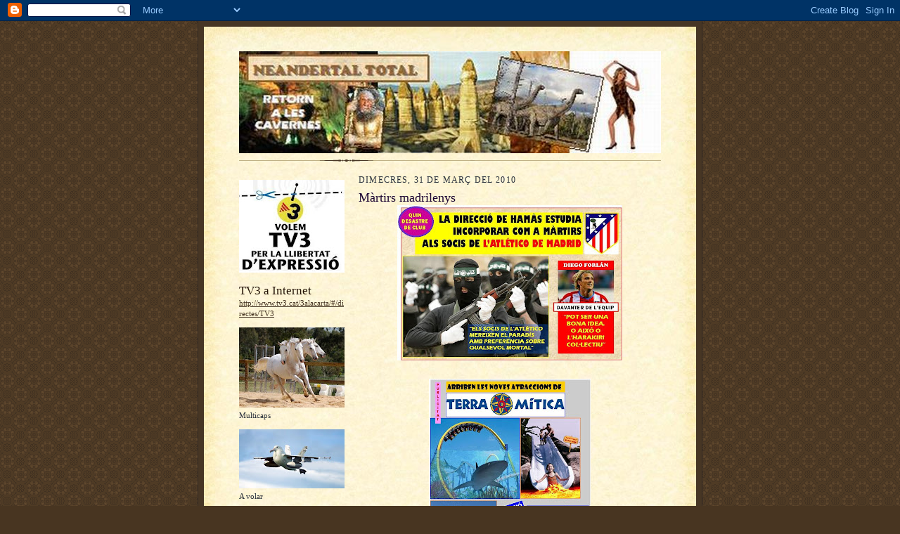

--- FILE ---
content_type: text/html; charset=UTF-8
request_url: https://elneander.blogspot.com/2010/03/martirs-madrilenys.html
body_size: 16069
content:
<!DOCTYPE html>
<html dir='ltr'>
<head>
<link href='https://www.blogger.com/static/v1/widgets/2944754296-widget_css_bundle.css' rel='stylesheet' type='text/css'/>
<meta content='text/html; charset=UTF-8' http-equiv='Content-Type'/>
<meta content='blogger' name='generator'/>
<link href='https://elneander.blogspot.com/favicon.ico' rel='icon' type='image/x-icon'/>
<link href='http://elneander.blogspot.com/2010/03/martirs-madrilenys.html' rel='canonical'/>
<link rel="alternate" type="application/atom+xml" title="Neandertal Total - Atom" href="https://elneander.blogspot.com/feeds/posts/default" />
<link rel="alternate" type="application/rss+xml" title="Neandertal Total - RSS" href="https://elneander.blogspot.com/feeds/posts/default?alt=rss" />
<link rel="service.post" type="application/atom+xml" title="Neandertal Total - Atom" href="https://www.blogger.com/feeds/9202046967139887883/posts/default" />

<link rel="alternate" type="application/atom+xml" title="Neandertal Total - Atom" href="https://elneander.blogspot.com/feeds/2720010503542009976/comments/default" />
<!--Can't find substitution for tag [blog.ieCssRetrofitLinks]-->
<link href='https://blogger.googleusercontent.com/img/b/R29vZ2xl/AVvXsEhzdtg8DqVediv1k2ok7vierC1hXTKjMlPCQZzD3K2nPJft9qeFWG-doZhODtGR_s1DKeHE9n3Ku5H5EpVAhCR7FLkxNBJyhcgmlEccU5ryZ6dL9wtBX9q5IHQKs6O7GuDFamwNdbuhUBFn/s320/Atletico+9.jpg' rel='image_src'/>
<meta content='http://elneander.blogspot.com/2010/03/martirs-madrilenys.html' property='og:url'/>
<meta content='Màrtirs madrilenys' property='og:title'/>
<meta content=' ' property='og:description'/>
<meta content='https://blogger.googleusercontent.com/img/b/R29vZ2xl/AVvXsEhzdtg8DqVediv1k2ok7vierC1hXTKjMlPCQZzD3K2nPJft9qeFWG-doZhODtGR_s1DKeHE9n3Ku5H5EpVAhCR7FLkxNBJyhcgmlEccU5ryZ6dL9wtBX9q5IHQKs6O7GuDFamwNdbuhUBFn/w1200-h630-p-k-no-nu/Atletico+9.jpg' property='og:image'/>
<title>Neandertal Total: Màrtirs madrilenys</title>
<style id='page-skin-1' type='text/css'><!--
/*
-----------------------------------------------------
Blogger Template Style Sheet
Name:     Scribe
Date:     27 Feb 2004
Updated by: Blogger Team
------------------------------------------------------ */
/* Defaults
----------------------------------------------- */
body {
margin:0;
padding:0;
font-size: small;
text-align:center;
color:#29303b;
line-height:1.3em;
background:#483521 url("https://resources.blogblog.com/blogblog/data/scribe/bg.gif") repeat;
}
blockquote {
font-style:italic;
padding:0 32px;
line-height:1.6;
margin-top:0;
margin-right:0;
margin-bottom:.6em;
margin-left:0;
}
p {
margin:0;
padding:0;
}
abbr, acronym {
cursor:help;
font-style:normal;
}
code {
font-size: 90%;
white-space:normal;
color:#666;
}
hr {display:none;}
img {border:0;}
/* Link styles */
a:link {
color:#473624;
text-decoration:underline;
}
a:visited {
color: #956839;
text-decoration:underline;
}
a:hover {
color: #956839;
text-decoration:underline;
}
a:active {
color: #956839;
}
/* Layout
----------------------------------------------- */
#outer-wrapper {
background-color:#473624;
border-left:1px solid #332A24;
border-right:1px solid #332A24;
width:700px;
margin:0px auto;
padding:8px;
text-align:center;
font: normal normal 100% Georgia, Times New Roman,Sans-Serif;;
}
#main-top {
width:700px;
height:49px;
background:#FFF3DB url("https://resources.blogblog.com/blogblog/data/scribe/bg_paper_top.jpg") no-repeat top left;
margin:0px;
padding:0px;
display:block;
}
#main-bot {
width:700px;
height:81px;
background:#FFF3DB url("https://resources.blogblog.com/blogblog/data/scribe/bg_paper_bot.jpg") no-repeat top left;
margin:0;
padding:0;
display:block;
}
#wrap2 {
width:700px;
background:#FFF3DB url("https://resources.blogblog.com/blogblog/data/scribe/bg_paper_mid.jpg") repeat-y;
margin-top: -14px;
margin-right: 0px;
margin-bottom: 0px;
margin-left: 0px;
text-align:left;
display:block;
}
#wrap3 {
padding:0 50px;
}
.Header {
}
h1 {
margin:0;
padding-top:0;
padding-right:0;
padding-bottom:6px;
padding-left:0;
font: normal normal 225% Georgia, Times New Roman,sans-serif;
color: #612e00;
}
h1 a:link {
text-decoration:none;
color: #612e00;
}
h1 a:visited {
text-decoration:none;
}
h1 a:hover {
border:0;
text-decoration:none;
}
.Header .description {
margin:0;
padding:0;
line-height:1.5em;
color: #29303B;
font: italic normal 100% Georgia, Times New Roman, sans-serif;
}
#sidebar-wrapper {
clear:left;
}
#main {
width:430px;
float:right;
padding:8px 0;
margin:0;
word-wrap: break-word; /* fix for long text breaking sidebar float in IE */
overflow: hidden;     /* fix for long non-text content breaking IE sidebar float */
}
#sidebar {
width:150px;
float:left;
padding:8px 0;
margin:0;
word-wrap: break-word; /* fix for long text breaking sidebar float in IE */
overflow: hidden;     /* fix for long non-text content breaking IE sidebar float */
}
#footer {
clear:both;
background:url("https://resources.blogblog.com/blogblog/data/scribe/divider.gif") no-repeat top left;
padding-top:10px;
_padding-top:6px; /* IE Windows target */
}
#footer p {
line-height:1.5em;
font-size:75%;
}
/* Typography :: Main entry
----------------------------------------------- */
h2.date-header {
font-weight:normal;
text-transform:uppercase;
letter-spacing:.1em;
font-size:90%;
margin:0;
padding:0;
}
.post {
margin-top:8px;
margin-right:0;
margin-bottom:24px;
margin-left:0;
}
.post h3 {
font-weight:normal;
font-size:140%;
color:#1b0431;
margin:0;
padding:0;
}
.post h3 a {
color: #1b0431;
}
.post-body p {
line-height:1.5em;
margin-top:0;
margin-right:0;
margin-bottom:.6em;
margin-left:0;
}
.post-footer {
font-family: Verdana, sans-serif;
font-size:74%;
border-top:1px solid #BFB186;
padding-top:6px;
}
.post-footer a {
margin-right: 6px;
}
.post ul {
margin:0;
padding:0;
}
.post li {
line-height:1.5em;
list-style:none;
background:url("https://resources.blogblog.com/blogblog/data/scribe/list_icon.gif") no-repeat left .3em;
vertical-align:top;
padding-top: 0;
padding-right: 0;
padding-bottom: .6em;
padding-left: 17px;
margin:0;
}
.feed-links {
clear: both;
line-height: 2.5em;
}
#blog-pager-newer-link {
float: left;
}
#blog-pager-older-link {
float: right;
}
#blog-pager {
text-align: center;
}
/* Typography :: Sidebar
----------------------------------------------- */
.sidebar h2 {
margin:0;
padding:0;
color:#211104;
font: normal normal 150% Georgia, Times New Roman,sans-serif;
}
.sidebar h2 img {
margin-bottom:-4px;
}
.sidebar .widget {
font-size:86%;
margin-top:6px;
margin-right:0;
margin-bottom:12px;
margin-left:0;
padding:0;
line-height: 1.4em;
}
.sidebar ul li {
list-style: none;
margin:0;
}
.sidebar ul {
margin-left: 0;
padding-left: 0;
}
/* Comments
----------------------------------------------- */
#comments {}
#comments h4 {
font-weight:normal;
font-size:120%;
color:#29303B;
margin:0;
padding:0;
}
#comments-block {
line-height:1.5em;
}
.comment-author {
background:url("https://resources.blogblog.com/blogblog/data/scribe/list_icon.gif") no-repeat 2px .35em;
margin:.5em 0 0;
padding-top:0;
padding-right:0;
padding-bottom:0;
padding-left:20px;
font-weight:bold;
}
.comment-body {
margin:0;
padding-top:0;
padding-right:0;
padding-bottom:0;
padding-left:20px;
}
.comment-body p {
font-size:100%;
margin-top:0;
margin-right:0;
margin-bottom:.2em;
margin-left:0;
}
.comment-footer {
color:#29303B;
font-size:74%;
margin:0 0 10px;
padding-top:0;
padding-right:0;
padding-bottom:.75em;
padding-left:20px;
}
.comment-footer a:link {
color:#473624;
text-decoration:underline;
}
.comment-footer a:visited {
color:#716E6C;
text-decoration:underline;
}
.comment-footer a:hover {
color:#956839;
text-decoration:underline;
}
.comment-footer a:active {
color:#956839;
text-decoration:none;
}
.deleted-comment {
font-style:italic;
color:gray;
}
/* Profile
----------------------------------------------- */
#main .profile-data {
display:inline;
}
.profile-datablock, .profile-textblock {
margin-top:0;
margin-right:0;
margin-bottom:4px;
margin-left:0;
}
.profile-data {
margin:0;
padding-top:0;
padding-right:8px;
padding-bottom:0;
padding-left:0;
text-transform:uppercase;
letter-spacing:.1em;
font-size:90%;
color:#211104;
}
.profile-img {
float: left;
margin-top: 0;
margin-right: 5px;
margin-bottom: 5px;
margin-left: 0;
border:1px solid #A2907D;
padding:2px;
}
#header .widget, #main .widget {
margin-bottom:12px;
padding-bottom:12px;
}
#header {
background:url("https://resources.blogblog.com/blogblog/data/scribe/divider.gif") no-repeat bottom left;
}
/** Page structure tweaks for layout editor wireframe */
body#layout #outer-wrapper {
margin-top: 0;
padding-top: 0;
}
body#layout #wrap2,
body#layout #wrap3 {
margin-top: 0;
}
body#layout #main-top {
display:none;
}

--></style>
<link href='https://www.blogger.com/dyn-css/authorization.css?targetBlogID=9202046967139887883&amp;zx=b3c48161-9362-4855-802d-91809447a61c' media='none' onload='if(media!=&#39;all&#39;)media=&#39;all&#39;' rel='stylesheet'/><noscript><link href='https://www.blogger.com/dyn-css/authorization.css?targetBlogID=9202046967139887883&amp;zx=b3c48161-9362-4855-802d-91809447a61c' rel='stylesheet'/></noscript>
<meta name='google-adsense-platform-account' content='ca-host-pub-1556223355139109'/>
<meta name='google-adsense-platform-domain' content='blogspot.com'/>

</head>
<body>
<div class='navbar section' id='navbar'><div class='widget Navbar' data-version='1' id='Navbar1'><script type="text/javascript">
    function setAttributeOnload(object, attribute, val) {
      if(window.addEventListener) {
        window.addEventListener('load',
          function(){ object[attribute] = val; }, false);
      } else {
        window.attachEvent('onload', function(){ object[attribute] = val; });
      }
    }
  </script>
<div id="navbar-iframe-container"></div>
<script type="text/javascript" src="https://apis.google.com/js/platform.js"></script>
<script type="text/javascript">
      gapi.load("gapi.iframes:gapi.iframes.style.bubble", function() {
        if (gapi.iframes && gapi.iframes.getContext) {
          gapi.iframes.getContext().openChild({
              url: 'https://www.blogger.com/navbar/9202046967139887883?po\x3d2720010503542009976\x26origin\x3dhttps://elneander.blogspot.com',
              where: document.getElementById("navbar-iframe-container"),
              id: "navbar-iframe"
          });
        }
      });
    </script><script type="text/javascript">
(function() {
var script = document.createElement('script');
script.type = 'text/javascript';
script.src = '//pagead2.googlesyndication.com/pagead/js/google_top_exp.js';
var head = document.getElementsByTagName('head')[0];
if (head) {
head.appendChild(script);
}})();
</script>
</div></div>
<div id='outer-wrapper'>
<div id='main-top'></div>
<!-- placeholder for image -->
<div id='wrap2'><div id='wrap3'>
<div class='header section' id='header'><div class='widget Header' data-version='1' id='Header1'>
<div id='header-inner'>
<a href='https://elneander.blogspot.com/' style='display: block'>
<img alt="Neandertal Total" height="145px; " id="Header1_headerimg" src="//2.bp.blogspot.com/_-HiQwH6-b3Q/StnV84uTMVI/AAAAAAAAABo/dHwkhOdmyS8/S1600-R/Cap%C3%A7al+neandertal3.jpg" style="display: block" width="600px; ">
</a>
</div>
</div></div>
<div id='crosscol-wrapper' style='text-align:center'>
<div class='crosscol no-items section' id='crosscol'></div>
</div>
<div id='sidebar-wrapper'>
<div class='sidebar section' id='sidebar'><div class='widget Image' data-version='1' id='Image6'>
<div class='widget-content'>
<img alt='' height='132' id='Image6_img' src='https://blogger.googleusercontent.com/img/b/R29vZ2xl/AVvXsEi50AtnK4-v7xQvILvhuhklKeooI4vlZMd670cOJ35o_tgUUFHFe_3JD60BjFxAv_RnWKajN6ToBZAFEhGRgRYn9ELRznURFFJFrgAOM4uCplwiKD6dzFzZtWjjg4NK2WA33AKNDkdmHiZ1/s150/Volem+tv3.jpg' width='150'/>
<br/>
</div>
<div class='clear'></div>
</div><div class='widget Text' data-version='1' id='Text1'>
<h2 class='title'>TV3 a Internet</h2>
<div class='widget-content'>
<a href="http://www.tv3.cat/3alacarta/#/directes/TV3">http://www.tv3.cat/3alacarta/#/directes/TV3</a>
</div>
<div class='clear'></div>
</div><div class='widget Image' data-version='1' id='Image5'>
<div class='widget-content'>
<img alt='' height='114' id='Image5_img' src='https://blogger.googleusercontent.com/img/b/R29vZ2xl/AVvXsEht7MxEj7t2RM0XM44GN2RqzdJf-9Sep4zBCdUUpkQSaSpRA99x_R6RF_jndLa-Rtg1AKQCa_fBbiXV3dXUkYR1E04GUr3dTxXxQ8DQuZyWPslB2xGNZm9RMFNqbIghnY1AG5Q2FlFGUD86/s150/2+caps+4332.jpg' width='150'/>
<br/>
<span class='caption'>Multicaps</span>
</div>
<div class='clear'></div>
</div><div class='widget Image' data-version='1' id='Image4'>
<div class='widget-content'>
<img alt='' height='84' id='Image4_img' src='https://blogger.googleusercontent.com/img/b/R29vZ2xl/AVvXsEiNib2ivEFC6tFelsDS-pMS6SSsPouZhZphsybdjvdiaeLkHxuSgH3BaYDQHEv8XBxbaNOVyCPOX58we23C4sbQIedrrHnyYLT1V0S806OMRmPOQI8BthKZzGj-PdN65c5yXByInBykapq9/s150/Ocell+9403.jpg' width='150'/>
<br/>
<span class='caption'>A volar</span>
</div>
<div class='clear'></div>
</div><div class='widget Image' data-version='1' id='Image3'>
<div class='widget-content'>
<img alt='' height='113' id='Image3_img' src='https://blogger.googleusercontent.com/img/b/R29vZ2xl/AVvXsEhyyklAwnTmWvIGpFPyjYKU5eP6TDeqsxmbCp0FI1O5LLhLlbwJnnPMp2rtY2Tvx1Tnn624UsE_Rr3vkKdVdg7ewDt-ZjEPLfoZyMfJ_o5A4S7F3_s3Nqo1aDxdb1oH9_nCA2W1d8ieL1h6/s150/Pistola+11.jpg' width='150'/>
<br/>
<span class='caption'>Càmera-pistola</span>
</div>
<div class='clear'></div>
</div><div class='widget Image' data-version='1' id='Image2'>
<div class='widget-content'>
<img alt='' height='150' id='Image2_img' src='https://blogger.googleusercontent.com/img/b/R29vZ2xl/AVvXsEhigGZc7eDXl6MrgTfTh2NbP7ontbiJgN7yd3LoPqZRWroMb0241FMnCifbvr7jIY_g_CxcZlLrXT0onwRHHDxCQhXaT6p7K3TkAVimKtSPcpuLjcolNfo5T4H5xgOdj5hyphenhyphenWEgN6dB3EmcL/s150/Regar+6.jpg' width='136'/>
<br/>
<span class='caption'>Regant</span>
</div>
<div class='clear'></div>
</div><div class='widget Image' data-version='1' id='Image1'>
<div class='widget-content'>
<img alt='' height='150' id='Image1_img' src='https://blogger.googleusercontent.com/img/b/R29vZ2xl/AVvXsEicEADL1NPeo4mZ74J3pS-OV4e6m3NLallfKXZngDatL58RNWW7JRAD_mBn-lklbU_f9Hf9SXRhf1-kD5Yl3ahd4HrLdMNXodOrHL0c9Czen4Ts8ZC-gdG1Uy_1XxtGjrOZj81ujs250HQr/s150/elvis-bush-2.jpg' width='101'/>
<br/>
<span class='caption'>Elvis Bush</span>
</div>
<div class='clear'></div>
</div><div class='widget BlogList' data-version='1' id='BlogList1'>
<h2 class='title'>Els millors Neandertals</h2>
<div class='widget-content'>
<div class='blog-list-container' id='BlogList1_container'>
<ul id='BlogList1_blogs'>
<li style='display: block;'>
<div class='blog-icon'>
<img data-lateloadsrc='https://lh3.googleusercontent.com/blogger_img_proxy/AEn0k_srbE2m6Vfdd_FQ0LdaxqguKcR295qhybrOrwDaU3f6xE3NTmnJXk497Y9m26LtHU4RLFEqpx-vfSGywTXi60nmlYwRW-9V1wsZCQ15=s16-w16-h16' height='16' width='16'/>
</div>
<div class='blog-content'>
<div class='blog-title'>
<a href='http://pepocuria.blogspot.com/' target='_blank'>
Campi qui pugui</a>
</div>
<div class='item-content'>
</div>
</div>
<div style='clear: both;'></div>
</li>
<li style='display: block;'>
<div class='blog-icon'>
<img data-lateloadsrc='https://lh3.googleusercontent.com/blogger_img_proxy/AEn0k_tDhM3pM-dyeflbtpz5o5Vk_AVOLhZll4B5wC4u6BbPg09rhi_cXJbv5ugn6YTrigTieTWSJXp53qFtnyaHwtpMN2FuC6aWmj-gm_GWgto=s16-w16-h16' height='16' width='16'/>
</div>
<div class='blog-content'>
<div class='blog-title'>
<a href='https://kollonades.blogspot.com/' target='_blank'>
COLLONADES</a>
</div>
<div class='item-content'>
</div>
</div>
<div style='clear: both;'></div>
</li>
<li style='display: block;'>
<div class='blog-icon'>
<img data-lateloadsrc='https://lh3.googleusercontent.com/blogger_img_proxy/AEn0k_tvav-sFxH2Kor6Gy5DMCfwnpzhI_ixKa7mIC5ViwyH6wZT57RcrjW9YkLrDYtz5g6OGKWtPhhM40quepiDrtuKQqXTNmFC0N2MoJ96fFve3g=s16-w16-h16' height='16' width='16'/>
</div>
<div class='blog-content'>
<div class='blog-title'>
<a href='http://deixebledonan.blogspot.com/' target='_blank'>
Deixeble d'Onan</a>
</div>
<div class='item-content'>
</div>
</div>
<div style='clear: both;'></div>
</li>
<li style='display: block;'>
<div class='blog-icon'>
<img data-lateloadsrc='https://lh3.googleusercontent.com/blogger_img_proxy/AEn0k_uREA2Gou1O2WlSBoeyfFVZ4jYKhvhWJFL3LViVb0FlB4aY57xxP32MaxhSo9Sl_H-ix7ezekDhxJxaKj4eiasldQlb0zRSMyZ9Nw=s16-w16-h16' height='16' width='16'/>
</div>
<div class='blog-content'>
<div class='blog-title'>
<a href='http://descans.blogspot.com/' target='_blank'>
Descans: el blog d'un home que descansa</a>
</div>
<div class='item-content'>
</div>
</div>
<div style='clear: both;'></div>
</li>
<li style='display: block;'>
<div class='blog-icon'>
<img data-lateloadsrc='https://lh3.googleusercontent.com/blogger_img_proxy/AEn0k_tkgGHsHyA4j71awMHgVBj3aXh4t0GlYq7hVAPNlH3AvMHBO3ansHGZDQkykD69w-JOc8S-kXhnid2IqeNz9ss2mcB09KVlNKWM7smeuTf8sA4=s16-w16-h16' height='16' width='16'/>
</div>
<div class='blog-content'>
<div class='blog-title'>
<a href='http://elsenyorgerent.blogspot.com/' target='_blank'>
El senyor gerent</a>
</div>
<div class='item-content'>
</div>
</div>
<div style='clear: both;'></div>
</li>
<li style='display: block;'>
<div class='blog-icon'>
<img data-lateloadsrc='https://lh3.googleusercontent.com/blogger_img_proxy/AEn0k_suz57fa0UUOQIqR-ajiUs1P7fuCPoTEg3NH6pVlGDQZGSJdmHzjXEGz-Hp-yMiMd0iOwutM66gO1clpah9wddiJhZXC0qb6_gtBa3_7F7hvSQ=s16-w16-h16' height='16' width='16'/>
</div>
<div class='blog-content'>
<div class='blog-title'>
<a href='http://encaraestemaixi.blogspot.com/' target='_blank'>
Encara estem així?</a>
</div>
<div class='item-content'>
</div>
</div>
<div style='clear: both;'></div>
</li>
<li style='display: block;'>
<div class='blog-icon'>
<img data-lateloadsrc='https://lh3.googleusercontent.com/blogger_img_proxy/AEn0k_sCU7k6J4h7aINjmGB-gbWRMOjcBRnrXpQpqNvFpI2FrbsuUgYaRyXlVRZQWqIWBxS_aG4oQyo1Gm0h59mbhfU4SixOcUC1hqqoCH8Hyks=s16-w16-h16' height='16' width='16'/>
</div>
<div class='blog-content'>
<div class='blog-title'>
<a href='http://fentlallesca.blogspot.com/' target='_blank'>
Fent la llesca</a>
</div>
<div class='item-content'>
</div>
</div>
<div style='clear: both;'></div>
</li>
<li style='display: block;'>
<div class='blog-icon'>
<img data-lateloadsrc='https://lh3.googleusercontent.com/blogger_img_proxy/AEn0k_uJVn4X9M_LFrYnFQ2G9Erg78DV3QQCcZZAoNIiXNubVeTs-0JmP0Hw2AmMNfMeWbp9x9sKDthkiAjP8KcpU1ymH56GgR27-UI-iz43FFUH=s16-w16-h16' height='16' width='16'/>
</div>
<div class='blog-content'>
<div class='blog-title'>
<a href='https://humorcillet.blogspot.com/' target='_blank'>
Humorcillet.</a>
</div>
<div class='item-content'>
</div>
</div>
<div style='clear: both;'></div>
</li>
<li style='display: block;'>
<div class='blog-icon'>
<img data-lateloadsrc='https://lh3.googleusercontent.com/blogger_img_proxy/AEn0k_tN19pUitueMnDe37D4--twpX53Tp2z5itqgQLR0RjDiupja-Uzg3ZMxlKYA0Xp6d090FD63gf02e5pbTTyugqR7copQj0QI23XPNyTvw=s16-w16-h16' height='16' width='16'/>
</div>
<div class='blog-content'>
<div class='blog-title'>
<a href='http://srtatiquis.blogspot.com/' target='_blank'>
JA HO HEU ACONSEGUIT</a>
</div>
<div class='item-content'>
</div>
</div>
<div style='clear: both;'></div>
</li>
<li style='display: block;'>
<div class='blog-icon'>
<img data-lateloadsrc='https://lh3.googleusercontent.com/blogger_img_proxy/AEn0k_tSsNrMsmqcMK9gtu2cjyJAXaU2dqmDZuTafa-I4md4iIk32_Rot6oUiTqZ9N5KUTLDX_RrlkhH53myiNt65aW3AvGEljHBTh1n8bSCTTGjIs7anQ=s16-w16-h16' height='16' width='16'/>
</div>
<div class='blog-content'>
<div class='blog-title'>
<a href='http://lapenyaestafatal.blogspot.com/' target='_blank'>
LA PENYA ESTÀ FATAL</a>
</div>
<div class='item-content'>
</div>
</div>
<div style='clear: both;'></div>
</li>
</ul>
<div class='clear'></div>
</div>
</div>
</div><div class='widget Followers' data-version='1' id='Followers1'>
<h2 class='title'>També són troglodites</h2>
<div class='widget-content'>
<div id='Followers1-wrapper'>
<div style='margin-right:2px;'>
<div><script type="text/javascript" src="https://apis.google.com/js/platform.js"></script>
<div id="followers-iframe-container"></div>
<script type="text/javascript">
    window.followersIframe = null;
    function followersIframeOpen(url) {
      gapi.load("gapi.iframes", function() {
        if (gapi.iframes && gapi.iframes.getContext) {
          window.followersIframe = gapi.iframes.getContext().openChild({
            url: url,
            where: document.getElementById("followers-iframe-container"),
            messageHandlersFilter: gapi.iframes.CROSS_ORIGIN_IFRAMES_FILTER,
            messageHandlers: {
              '_ready': function(obj) {
                window.followersIframe.getIframeEl().height = obj.height;
              },
              'reset': function() {
                window.followersIframe.close();
                followersIframeOpen("https://www.blogger.com/followers/frame/9202046967139887883?colors\x3dCgt0cmFuc3BhcmVudBILdHJhbnNwYXJlbnQaByMyOTMwM2IiByMwMDAwMDAqByNGRkZGRkYyByMwMDAwMDA6ByMyOTMwM2JCByMwMDAwMDBKByMwMDAwMDBSByNGRkZGRkZaC3RyYW5zcGFyZW50\x26pageSize\x3d21\x26hl\x3dca\x26origin\x3dhttps://elneander.blogspot.com");
              },
              'open': function(url) {
                window.followersIframe.close();
                followersIframeOpen(url);
              }
            }
          });
        }
      });
    }
    followersIframeOpen("https://www.blogger.com/followers/frame/9202046967139887883?colors\x3dCgt0cmFuc3BhcmVudBILdHJhbnNwYXJlbnQaByMyOTMwM2IiByMwMDAwMDAqByNGRkZGRkYyByMwMDAwMDA6ByMyOTMwM2JCByMwMDAwMDBKByMwMDAwMDBSByNGRkZGRkZaC3RyYW5zcGFyZW50\x26pageSize\x3d21\x26hl\x3dca\x26origin\x3dhttps://elneander.blogspot.com");
  </script></div>
</div>
</div>
<div class='clear'></div>
</div>
</div><div class='widget BlogArchive' data-version='1' id='BlogArchive1'>
<h2>Històries cavernàries</h2>
<div class='widget-content'>
<div id='ArchiveList'>
<div id='BlogArchive1_ArchiveList'>
<ul class='hierarchy'>
<li class='archivedate collapsed'>
<a class='toggle' href='javascript:void(0)'>
<span class='zippy'>

        &#9658;&#160;
      
</span>
</a>
<a class='post-count-link' href='https://elneander.blogspot.com/2015/'>
2015
</a>
<span class='post-count' dir='ltr'>(1)</span>
<ul class='hierarchy'>
<li class='archivedate collapsed'>
<a class='toggle' href='javascript:void(0)'>
<span class='zippy'>

        &#9658;&#160;
      
</span>
</a>
<a class='post-count-link' href='https://elneander.blogspot.com/2015/02/'>
de febrer
</a>
<span class='post-count' dir='ltr'>(1)</span>
</li>
</ul>
</li>
</ul>
<ul class='hierarchy'>
<li class='archivedate collapsed'>
<a class='toggle' href='javascript:void(0)'>
<span class='zippy'>

        &#9658;&#160;
      
</span>
</a>
<a class='post-count-link' href='https://elneander.blogspot.com/2014/'>
2014
</a>
<span class='post-count' dir='ltr'>(3)</span>
<ul class='hierarchy'>
<li class='archivedate collapsed'>
<a class='toggle' href='javascript:void(0)'>
<span class='zippy'>

        &#9658;&#160;
      
</span>
</a>
<a class='post-count-link' href='https://elneander.blogspot.com/2014/09/'>
de setembre
</a>
<span class='post-count' dir='ltr'>(2)</span>
</li>
</ul>
<ul class='hierarchy'>
<li class='archivedate collapsed'>
<a class='toggle' href='javascript:void(0)'>
<span class='zippy'>

        &#9658;&#160;
      
</span>
</a>
<a class='post-count-link' href='https://elneander.blogspot.com/2014/02/'>
de febrer
</a>
<span class='post-count' dir='ltr'>(1)</span>
</li>
</ul>
</li>
</ul>
<ul class='hierarchy'>
<li class='archivedate collapsed'>
<a class='toggle' href='javascript:void(0)'>
<span class='zippy'>

        &#9658;&#160;
      
</span>
</a>
<a class='post-count-link' href='https://elneander.blogspot.com/2013/'>
2013
</a>
<span class='post-count' dir='ltr'>(2)</span>
<ul class='hierarchy'>
<li class='archivedate collapsed'>
<a class='toggle' href='javascript:void(0)'>
<span class='zippy'>

        &#9658;&#160;
      
</span>
</a>
<a class='post-count-link' href='https://elneander.blogspot.com/2013/12/'>
de desembre
</a>
<span class='post-count' dir='ltr'>(2)</span>
</li>
</ul>
</li>
</ul>
<ul class='hierarchy'>
<li class='archivedate collapsed'>
<a class='toggle' href='javascript:void(0)'>
<span class='zippy'>

        &#9658;&#160;
      
</span>
</a>
<a class='post-count-link' href='https://elneander.blogspot.com/2012/'>
2012
</a>
<span class='post-count' dir='ltr'>(7)</span>
<ul class='hierarchy'>
<li class='archivedate collapsed'>
<a class='toggle' href='javascript:void(0)'>
<span class='zippy'>

        &#9658;&#160;
      
</span>
</a>
<a class='post-count-link' href='https://elneander.blogspot.com/2012/01/'>
de gener
</a>
<span class='post-count' dir='ltr'>(7)</span>
</li>
</ul>
</li>
</ul>
<ul class='hierarchy'>
<li class='archivedate collapsed'>
<a class='toggle' href='javascript:void(0)'>
<span class='zippy'>

        &#9658;&#160;
      
</span>
</a>
<a class='post-count-link' href='https://elneander.blogspot.com/2011/'>
2011
</a>
<span class='post-count' dir='ltr'>(121)</span>
<ul class='hierarchy'>
<li class='archivedate collapsed'>
<a class='toggle' href='javascript:void(0)'>
<span class='zippy'>

        &#9658;&#160;
      
</span>
</a>
<a class='post-count-link' href='https://elneander.blogspot.com/2011/12/'>
de desembre
</a>
<span class='post-count' dir='ltr'>(10)</span>
</li>
</ul>
<ul class='hierarchy'>
<li class='archivedate collapsed'>
<a class='toggle' href='javascript:void(0)'>
<span class='zippy'>

        &#9658;&#160;
      
</span>
</a>
<a class='post-count-link' href='https://elneander.blogspot.com/2011/11/'>
de novembre
</a>
<span class='post-count' dir='ltr'>(10)</span>
</li>
</ul>
<ul class='hierarchy'>
<li class='archivedate collapsed'>
<a class='toggle' href='javascript:void(0)'>
<span class='zippy'>

        &#9658;&#160;
      
</span>
</a>
<a class='post-count-link' href='https://elneander.blogspot.com/2011/10/'>
d&#8217;octubre
</a>
<span class='post-count' dir='ltr'>(10)</span>
</li>
</ul>
<ul class='hierarchy'>
<li class='archivedate collapsed'>
<a class='toggle' href='javascript:void(0)'>
<span class='zippy'>

        &#9658;&#160;
      
</span>
</a>
<a class='post-count-link' href='https://elneander.blogspot.com/2011/09/'>
de setembre
</a>
<span class='post-count' dir='ltr'>(10)</span>
</li>
</ul>
<ul class='hierarchy'>
<li class='archivedate collapsed'>
<a class='toggle' href='javascript:void(0)'>
<span class='zippy'>

        &#9658;&#160;
      
</span>
</a>
<a class='post-count-link' href='https://elneander.blogspot.com/2011/08/'>
d&#8217;agost
</a>
<span class='post-count' dir='ltr'>(10)</span>
</li>
</ul>
<ul class='hierarchy'>
<li class='archivedate collapsed'>
<a class='toggle' href='javascript:void(0)'>
<span class='zippy'>

        &#9658;&#160;
      
</span>
</a>
<a class='post-count-link' href='https://elneander.blogspot.com/2011/07/'>
de juliol
</a>
<span class='post-count' dir='ltr'>(10)</span>
</li>
</ul>
<ul class='hierarchy'>
<li class='archivedate collapsed'>
<a class='toggle' href='javascript:void(0)'>
<span class='zippy'>

        &#9658;&#160;
      
</span>
</a>
<a class='post-count-link' href='https://elneander.blogspot.com/2011/06/'>
de juny
</a>
<span class='post-count' dir='ltr'>(10)</span>
</li>
</ul>
<ul class='hierarchy'>
<li class='archivedate collapsed'>
<a class='toggle' href='javascript:void(0)'>
<span class='zippy'>

        &#9658;&#160;
      
</span>
</a>
<a class='post-count-link' href='https://elneander.blogspot.com/2011/05/'>
de maig
</a>
<span class='post-count' dir='ltr'>(10)</span>
</li>
</ul>
<ul class='hierarchy'>
<li class='archivedate collapsed'>
<a class='toggle' href='javascript:void(0)'>
<span class='zippy'>

        &#9658;&#160;
      
</span>
</a>
<a class='post-count-link' href='https://elneander.blogspot.com/2011/04/'>
d&#8217;abril
</a>
<span class='post-count' dir='ltr'>(10)</span>
</li>
</ul>
<ul class='hierarchy'>
<li class='archivedate collapsed'>
<a class='toggle' href='javascript:void(0)'>
<span class='zippy'>

        &#9658;&#160;
      
</span>
</a>
<a class='post-count-link' href='https://elneander.blogspot.com/2011/03/'>
de març
</a>
<span class='post-count' dir='ltr'>(10)</span>
</li>
</ul>
<ul class='hierarchy'>
<li class='archivedate collapsed'>
<a class='toggle' href='javascript:void(0)'>
<span class='zippy'>

        &#9658;&#160;
      
</span>
</a>
<a class='post-count-link' href='https://elneander.blogspot.com/2011/02/'>
de febrer
</a>
<span class='post-count' dir='ltr'>(10)</span>
</li>
</ul>
<ul class='hierarchy'>
<li class='archivedate collapsed'>
<a class='toggle' href='javascript:void(0)'>
<span class='zippy'>

        &#9658;&#160;
      
</span>
</a>
<a class='post-count-link' href='https://elneander.blogspot.com/2011/01/'>
de gener
</a>
<span class='post-count' dir='ltr'>(11)</span>
</li>
</ul>
</li>
</ul>
<ul class='hierarchy'>
<li class='archivedate expanded'>
<a class='toggle' href='javascript:void(0)'>
<span class='zippy toggle-open'>

        &#9660;&#160;
      
</span>
</a>
<a class='post-count-link' href='https://elneander.blogspot.com/2010/'>
2010
</a>
<span class='post-count' dir='ltr'>(123)</span>
<ul class='hierarchy'>
<li class='archivedate collapsed'>
<a class='toggle' href='javascript:void(0)'>
<span class='zippy'>

        &#9658;&#160;
      
</span>
</a>
<a class='post-count-link' href='https://elneander.blogspot.com/2010/12/'>
de desembre
</a>
<span class='post-count' dir='ltr'>(10)</span>
</li>
</ul>
<ul class='hierarchy'>
<li class='archivedate collapsed'>
<a class='toggle' href='javascript:void(0)'>
<span class='zippy'>

        &#9658;&#160;
      
</span>
</a>
<a class='post-count-link' href='https://elneander.blogspot.com/2010/11/'>
de novembre
</a>
<span class='post-count' dir='ltr'>(10)</span>
</li>
</ul>
<ul class='hierarchy'>
<li class='archivedate collapsed'>
<a class='toggle' href='javascript:void(0)'>
<span class='zippy'>

        &#9658;&#160;
      
</span>
</a>
<a class='post-count-link' href='https://elneander.blogspot.com/2010/10/'>
d&#8217;octubre
</a>
<span class='post-count' dir='ltr'>(10)</span>
</li>
</ul>
<ul class='hierarchy'>
<li class='archivedate collapsed'>
<a class='toggle' href='javascript:void(0)'>
<span class='zippy'>

        &#9658;&#160;
      
</span>
</a>
<a class='post-count-link' href='https://elneander.blogspot.com/2010/09/'>
de setembre
</a>
<span class='post-count' dir='ltr'>(10)</span>
</li>
</ul>
<ul class='hierarchy'>
<li class='archivedate collapsed'>
<a class='toggle' href='javascript:void(0)'>
<span class='zippy'>

        &#9658;&#160;
      
</span>
</a>
<a class='post-count-link' href='https://elneander.blogspot.com/2010/08/'>
d&#8217;agost
</a>
<span class='post-count' dir='ltr'>(11)</span>
</li>
</ul>
<ul class='hierarchy'>
<li class='archivedate collapsed'>
<a class='toggle' href='javascript:void(0)'>
<span class='zippy'>

        &#9658;&#160;
      
</span>
</a>
<a class='post-count-link' href='https://elneander.blogspot.com/2010/07/'>
de juliol
</a>
<span class='post-count' dir='ltr'>(10)</span>
</li>
</ul>
<ul class='hierarchy'>
<li class='archivedate collapsed'>
<a class='toggle' href='javascript:void(0)'>
<span class='zippy'>

        &#9658;&#160;
      
</span>
</a>
<a class='post-count-link' href='https://elneander.blogspot.com/2010/06/'>
de juny
</a>
<span class='post-count' dir='ltr'>(10)</span>
</li>
</ul>
<ul class='hierarchy'>
<li class='archivedate collapsed'>
<a class='toggle' href='javascript:void(0)'>
<span class='zippy'>

        &#9658;&#160;
      
</span>
</a>
<a class='post-count-link' href='https://elneander.blogspot.com/2010/05/'>
de maig
</a>
<span class='post-count' dir='ltr'>(11)</span>
</li>
</ul>
<ul class='hierarchy'>
<li class='archivedate collapsed'>
<a class='toggle' href='javascript:void(0)'>
<span class='zippy'>

        &#9658;&#160;
      
</span>
</a>
<a class='post-count-link' href='https://elneander.blogspot.com/2010/04/'>
d&#8217;abril
</a>
<span class='post-count' dir='ltr'>(10)</span>
</li>
</ul>
<ul class='hierarchy'>
<li class='archivedate expanded'>
<a class='toggle' href='javascript:void(0)'>
<span class='zippy toggle-open'>

        &#9660;&#160;
      
</span>
</a>
<a class='post-count-link' href='https://elneander.blogspot.com/2010/03/'>
de març
</a>
<span class='post-count' dir='ltr'>(11)</span>
<ul class='posts'>
<li><a href='https://elneander.blogspot.com/2010/03/martirs-madrilenys.html'>Màrtirs madrilenys</a></li>
<li><a href='https://elneander.blogspot.com/2010/03/sarkoerotisme.html'>Sarkoerotisme</a></li>
<li><a href='https://elneander.blogspot.com/2010/03/intifada-20.html'>Intifada 2.0</a></li>
<li><a href='https://elneander.blogspot.com/2010/03/dret-cuixa.html'>Dret a cuixa</a></li>
<li><a href='https://elneander.blogspot.com/2010/03/lentretingut-us-del-nas.html'>L&#39;entretingut ús del nas</a></li>
<li><a href='https://elneander.blogspot.com/2010/03/miracle-utrera.html'>Miracle a Utrera</a></li>
<li><a href='https://elneander.blogspot.com/2010/03/lerrada-del-dan-brown.html'>L&#39;errada del Dan Brown</a></li>
<li><a href='https://elneander.blogspot.com/2010/03/que-fariem-sense-miners.html'>&#191; Què faríem sense miners ?</a></li>
<li><a href='https://elneander.blogspot.com/2010/03/visca-la-ronya.html'>Visca la ronya</a></li>
<li><a href='https://elneander.blogspot.com/2010/03/tot-es-aprendre.html'>Tot és aprendre</a></li>
<li><a href='https://elneander.blogspot.com/2010/03/el-manuscrit-voynich.html'>El Manuscrit Voynich</a></li>
</ul>
</li>
</ul>
<ul class='hierarchy'>
<li class='archivedate collapsed'>
<a class='toggle' href='javascript:void(0)'>
<span class='zippy'>

        &#9658;&#160;
      
</span>
</a>
<a class='post-count-link' href='https://elneander.blogspot.com/2010/02/'>
de febrer
</a>
<span class='post-count' dir='ltr'>(10)</span>
</li>
</ul>
<ul class='hierarchy'>
<li class='archivedate collapsed'>
<a class='toggle' href='javascript:void(0)'>
<span class='zippy'>

        &#9658;&#160;
      
</span>
</a>
<a class='post-count-link' href='https://elneander.blogspot.com/2010/01/'>
de gener
</a>
<span class='post-count' dir='ltr'>(10)</span>
</li>
</ul>
</li>
</ul>
<ul class='hierarchy'>
<li class='archivedate collapsed'>
<a class='toggle' href='javascript:void(0)'>
<span class='zippy'>

        &#9658;&#160;
      
</span>
</a>
<a class='post-count-link' href='https://elneander.blogspot.com/2009/'>
2009
</a>
<span class='post-count' dir='ltr'>(21)</span>
<ul class='hierarchy'>
<li class='archivedate collapsed'>
<a class='toggle' href='javascript:void(0)'>
<span class='zippy'>

        &#9658;&#160;
      
</span>
</a>
<a class='post-count-link' href='https://elneander.blogspot.com/2009/12/'>
de desembre
</a>
<span class='post-count' dir='ltr'>(10)</span>
</li>
</ul>
<ul class='hierarchy'>
<li class='archivedate collapsed'>
<a class='toggle' href='javascript:void(0)'>
<span class='zippy'>

        &#9658;&#160;
      
</span>
</a>
<a class='post-count-link' href='https://elneander.blogspot.com/2009/11/'>
de novembre
</a>
<span class='post-count' dir='ltr'>(11)</span>
</li>
</ul>
</li>
</ul>
</div>
</div>
<div class='clear'></div>
</div>
</div><div class='widget Profile' data-version='1' id='Profile1'>
<h2>Aquest sóc jo</h2>
<div class='widget-content'>
<a href='https://www.blogger.com/profile/15379520507459373118'><img alt='La meva foto' class='profile-img' height='80' src='//blogger.googleusercontent.com/img/b/R29vZ2xl/AVvXsEgqpnuJORxlrITjLnrW5BDKOoQ7LEG1SbHXO6BChPXx7qr5IlC1YoUG8fbh33eMLU1AysxAgER-4hs8mhZKRCtludl1q6XLwRzB_DeoBtRfvxoxwr9Tor3N4WfIxL4Dog/s113/Neandertal-3.jpg' width='59'/></a>
<dl class='profile-datablock'>
<dt class='profile-data'>
<a class='profile-name-link g-profile' href='https://www.blogger.com/profile/15379520507459373118' rel='author' style='background-image: url(//www.blogger.com/img/logo-16.png);'>
Neandertal Total
</a>
</dt>
<dd class='profile-textblock'>Abans vivia a Novelda, però vaig abandonar la civilització fa ja temps.
</dd>
</dl>
<a class='profile-link' href='https://www.blogger.com/profile/15379520507459373118' rel='author'>Visualitza el meu perfil complet</a>
<div class='clear'></div>
</div>
</div></div>
</div>
<div class='main section' id='main'><div class='widget Blog' data-version='1' id='Blog1'>
<div class='blog-posts hfeed'>

          <div class="date-outer">
        
<h2 class='date-header'><span>dimecres, 31 de març del 2010</span></h2>

          <div class="date-posts">
        
<div class='post-outer'>
<div class='post hentry uncustomized-post-template' itemprop='blogPost' itemscope='itemscope' itemtype='http://schema.org/BlogPosting'>
<meta content='https://blogger.googleusercontent.com/img/b/R29vZ2xl/AVvXsEhzdtg8DqVediv1k2ok7vierC1hXTKjMlPCQZzD3K2nPJft9qeFWG-doZhODtGR_s1DKeHE9n3Ku5H5EpVAhCR7FLkxNBJyhcgmlEccU5ryZ6dL9wtBX9q5IHQKs6O7GuDFamwNdbuhUBFn/s320/Atletico+9.jpg' itemprop='image_url'/>
<meta content='9202046967139887883' itemprop='blogId'/>
<meta content='2720010503542009976' itemprop='postId'/>
<a name='2720010503542009976'></a>
<h3 class='post-title entry-title' itemprop='name'>
Màrtirs madrilenys
</h3>
<div class='post-header'>
<div class='post-header-line-1'></div>
</div>
<div class='post-body entry-content' id='post-body-2720010503542009976' itemprop='description articleBody'>
<a href="https://blogger.googleusercontent.com/img/b/R29vZ2xl/AVvXsEhzdtg8DqVediv1k2ok7vierC1hXTKjMlPCQZzD3K2nPJft9qeFWG-doZhODtGR_s1DKeHE9n3Ku5H5EpVAhCR7FLkxNBJyhcgmlEccU5ryZ6dL9wtBX9q5IHQKs6O7GuDFamwNdbuhUBFn/s1600/Atletico+9.jpg"><img alt="" border="0" id="BLOGGER_PHOTO_ID_5454736427659957314" src="https://blogger.googleusercontent.com/img/b/R29vZ2xl/AVvXsEhzdtg8DqVediv1k2ok7vierC1hXTKjMlPCQZzD3K2nPJft9qeFWG-doZhODtGR_s1DKeHE9n3Ku5H5EpVAhCR7FLkxNBJyhcgmlEccU5ryZ6dL9wtBX9q5IHQKs6O7GuDFamwNdbuhUBFn/s320/Atletico+9.jpg" style="TEXT-ALIGN: center; MARGIN: 0px auto 10px; WIDTH: 320px; DISPLAY: block; HEIGHT: 221px; CURSOR: hand" /></a><br /><div><a href="https://blogger.googleusercontent.com/img/b/R29vZ2xl/AVvXsEgzAlyD8CDJ1AiDVVDHB6EnGUNp3eFlDirsQFWtxjvySvO4Ou5Ya-y2w8qmKYzadpaTod3o7ff8mk7hvBm53WE0H5CRWCVjMaaVNq5EvJ3pMCHQQWsMeZnn0CSI2qAKgYs_2z8UIBWuNsz6/s1600/Terramitica+5.jpg"><img alt="" border="0" id="BLOGGER_PHOTO_ID_5454736375201200978" src="https://blogger.googleusercontent.com/img/b/R29vZ2xl/AVvXsEgzAlyD8CDJ1AiDVVDHB6EnGUNp3eFlDirsQFWtxjvySvO4Ou5Ya-y2w8qmKYzadpaTod3o7ff8mk7hvBm53WE0H5CRWCVjMaaVNq5EvJ3pMCHQQWsMeZnn0CSI2qAKgYs_2z8UIBWuNsz6/s320/Terramitica+5.jpg" style="TEXT-ALIGN: center; MARGIN: 0px auto 10px; WIDTH: 230px; DISPLAY: block; HEIGHT: 320px; CURSOR: hand" /></a><br /><div><a href="https://blogger.googleusercontent.com/img/b/R29vZ2xl/AVvXsEh1i_EApCAKDt8evwtGl4wZ7NTJrMFHsnRNtSXAfq8zLa3oRSNVqr4OWgIw7YoaNPUZbHe8Irr6qEgJ-9SwQw2SBF1niuQh2fWqTrSFUpYBHHCLuZkGoWGMHXbVoD4MxC_St4eODWlPfDOZ/s1600/Coetsnovelda.jpg"><img alt="" border="0" id="BLOGGER_PHOTO_ID_5454736321312917826" src="https://blogger.googleusercontent.com/img/b/R29vZ2xl/AVvXsEh1i_EApCAKDt8evwtGl4wZ7NTJrMFHsnRNtSXAfq8zLa3oRSNVqr4OWgIw7YoaNPUZbHe8Irr6qEgJ-9SwQw2SBF1niuQh2fWqTrSFUpYBHHCLuZkGoWGMHXbVoD4MxC_St4eODWlPfDOZ/s320/Coetsnovelda.jpg" style="TEXT-ALIGN: center; MARGIN: 0px auto 10px; WIDTH: 320px; DISPLAY: block; HEIGHT: 111px; CURSOR: hand" /></a><br /><div><a href="https://blogger.googleusercontent.com/img/b/R29vZ2xl/AVvXsEgV256YV9EyWHPsSovmOXQK_yfKqZD5UJkFJpCiuSRvTRGKQBWbAAF9Snt1kHTQTDsdLHm3KyDU_2bDGl9TOR5ChtipZAlvNpbB-VC-URWmfCGjT6NdZnaXK8CeXwV2_6OKFX5pR-SATM_4/s1600/Zodiac.jpg"><img alt="" border="0" id="BLOGGER_PHOTO_ID_5454736260340703842" src="https://blogger.googleusercontent.com/img/b/R29vZ2xl/AVvXsEgV256YV9EyWHPsSovmOXQK_yfKqZD5UJkFJpCiuSRvTRGKQBWbAAF9Snt1kHTQTDsdLHm3KyDU_2bDGl9TOR5ChtipZAlvNpbB-VC-URWmfCGjT6NdZnaXK8CeXwV2_6OKFX5pR-SATM_4/s320/Zodiac.jpg" style="TEXT-ALIGN: center; MARGIN: 0px auto 10px; WIDTH: 320px; DISPLAY: block; HEIGHT: 148px; CURSOR: hand" /></a><br /><div><a href="https://blogger.googleusercontent.com/img/b/R29vZ2xl/AVvXsEgmIGXEFlDVzX_coXTeyNoxyk0QRLFRiZJviYL0-wY8FabkdxbvjfMqVStYlpDrZkwIRLai-1YR1UvSc0ApW1zezjGErkF62Ey8w3QKzY6Khku8srR8dGBENkI8xEvxtje3pi3BC-p6sbxz/s1600/Transfusio.jpg"><img alt="" border="0" id="BLOGGER_PHOTO_ID_5454736202211184866" src="https://blogger.googleusercontent.com/img/b/R29vZ2xl/AVvXsEgmIGXEFlDVzX_coXTeyNoxyk0QRLFRiZJviYL0-wY8FabkdxbvjfMqVStYlpDrZkwIRLai-1YR1UvSc0ApW1zezjGErkF62Ey8w3QKzY6Khku8srR8dGBENkI8xEvxtje3pi3BC-p6sbxz/s320/Transfusio.jpg" style="TEXT-ALIGN: center; MARGIN: 0px auto 10px; WIDTH: 320px; DISPLAY: block; HEIGHT: 224px; CURSOR: hand" /></a> </div></div></div></div>
<div style='clear: both;'></div>
</div>
<div class='post-footer'>
<div class='post-footer-line post-footer-line-1'>
<span class='post-author vcard'>
Enviat per
<span class='fn' itemprop='author' itemscope='itemscope' itemtype='http://schema.org/Person'>
<meta content='https://www.blogger.com/profile/15379520507459373118' itemprop='url'/>
<a class='g-profile' href='https://www.blogger.com/profile/15379520507459373118' rel='author' title='author profile'>
<span itemprop='name'>Neandertal Total</span>
</a>
</span>
</span>
<span class='post-timestamp'>
a
<meta content='http://elneander.blogspot.com/2010/03/martirs-madrilenys.html' itemprop='url'/>
<a class='timestamp-link' href='https://elneander.blogspot.com/2010/03/martirs-madrilenys.html' rel='bookmark' title='permanent link'><abbr class='published' itemprop='datePublished' title='2010-03-31T12:01:00+02:00'>12:01</abbr></a>
</span>
<span class='post-comment-link'>
</span>
<span class='post-icons'>
<span class='item-control blog-admin pid-830586296'>
<a href='https://www.blogger.com/post-edit.g?blogID=9202046967139887883&postID=2720010503542009976&from=pencil' title='Modificar el missatge'>
<img alt='' class='icon-action' height='18' src='https://resources.blogblog.com/img/icon18_edit_allbkg.gif' width='18'/>
</a>
</span>
</span>
<div class='post-share-buttons goog-inline-block'>
</div>
</div>
<div class='post-footer-line post-footer-line-2'>
<span class='post-labels'>
</span>
</div>
<div class='post-footer-line post-footer-line-3'>
<span class='post-location'>
</span>
</div>
</div>
</div>
<div class='comments' id='comments'>
<a name='comments'></a>
<h4>8 comentaris:</h4>
<div class='comments-content'>
<script async='async' src='' type='text/javascript'></script>
<script type='text/javascript'>
    (function() {
      var items = null;
      var msgs = null;
      var config = {};

// <![CDATA[
      var cursor = null;
      if (items && items.length > 0) {
        cursor = parseInt(items[items.length - 1].timestamp) + 1;
      }

      var bodyFromEntry = function(entry) {
        var text = (entry &&
                    ((entry.content && entry.content.$t) ||
                     (entry.summary && entry.summary.$t))) ||
            '';
        if (entry && entry.gd$extendedProperty) {
          for (var k in entry.gd$extendedProperty) {
            if (entry.gd$extendedProperty[k].name == 'blogger.contentRemoved') {
              return '<span class="deleted-comment">' + text + '</span>';
            }
          }
        }
        return text;
      }

      var parse = function(data) {
        cursor = null;
        var comments = [];
        if (data && data.feed && data.feed.entry) {
          for (var i = 0, entry; entry = data.feed.entry[i]; i++) {
            var comment = {};
            // comment ID, parsed out of the original id format
            var id = /blog-(\d+).post-(\d+)/.exec(entry.id.$t);
            comment.id = id ? id[2] : null;
            comment.body = bodyFromEntry(entry);
            comment.timestamp = Date.parse(entry.published.$t) + '';
            if (entry.author && entry.author.constructor === Array) {
              var auth = entry.author[0];
              if (auth) {
                comment.author = {
                  name: (auth.name ? auth.name.$t : undefined),
                  profileUrl: (auth.uri ? auth.uri.$t : undefined),
                  avatarUrl: (auth.gd$image ? auth.gd$image.src : undefined)
                };
              }
            }
            if (entry.link) {
              if (entry.link[2]) {
                comment.link = comment.permalink = entry.link[2].href;
              }
              if (entry.link[3]) {
                var pid = /.*comments\/default\/(\d+)\?.*/.exec(entry.link[3].href);
                if (pid && pid[1]) {
                  comment.parentId = pid[1];
                }
              }
            }
            comment.deleteclass = 'item-control blog-admin';
            if (entry.gd$extendedProperty) {
              for (var k in entry.gd$extendedProperty) {
                if (entry.gd$extendedProperty[k].name == 'blogger.itemClass') {
                  comment.deleteclass += ' ' + entry.gd$extendedProperty[k].value;
                } else if (entry.gd$extendedProperty[k].name == 'blogger.displayTime') {
                  comment.displayTime = entry.gd$extendedProperty[k].value;
                }
              }
            }
            comments.push(comment);
          }
        }
        return comments;
      };

      var paginator = function(callback) {
        if (hasMore()) {
          var url = config.feed + '?alt=json&v=2&orderby=published&reverse=false&max-results=50';
          if (cursor) {
            url += '&published-min=' + new Date(cursor).toISOString();
          }
          window.bloggercomments = function(data) {
            var parsed = parse(data);
            cursor = parsed.length < 50 ? null
                : parseInt(parsed[parsed.length - 1].timestamp) + 1
            callback(parsed);
            window.bloggercomments = null;
          }
          url += '&callback=bloggercomments';
          var script = document.createElement('script');
          script.type = 'text/javascript';
          script.src = url;
          document.getElementsByTagName('head')[0].appendChild(script);
        }
      };
      var hasMore = function() {
        return !!cursor;
      };
      var getMeta = function(key, comment) {
        if ('iswriter' == key) {
          var matches = !!comment.author
              && comment.author.name == config.authorName
              && comment.author.profileUrl == config.authorUrl;
          return matches ? 'true' : '';
        } else if ('deletelink' == key) {
          return config.baseUri + '/comment/delete/'
               + config.blogId + '/' + comment.id;
        } else if ('deleteclass' == key) {
          return comment.deleteclass;
        }
        return '';
      };

      var replybox = null;
      var replyUrlParts = null;
      var replyParent = undefined;

      var onReply = function(commentId, domId) {
        if (replybox == null) {
          // lazily cache replybox, and adjust to suit this style:
          replybox = document.getElementById('comment-editor');
          if (replybox != null) {
            replybox.height = '250px';
            replybox.style.display = 'block';
            replyUrlParts = replybox.src.split('#');
          }
        }
        if (replybox && (commentId !== replyParent)) {
          replybox.src = '';
          document.getElementById(domId).insertBefore(replybox, null);
          replybox.src = replyUrlParts[0]
              + (commentId ? '&parentID=' + commentId : '')
              + '#' + replyUrlParts[1];
          replyParent = commentId;
        }
      };

      var hash = (window.location.hash || '#').substring(1);
      var startThread, targetComment;
      if (/^comment-form_/.test(hash)) {
        startThread = hash.substring('comment-form_'.length);
      } else if (/^c[0-9]+$/.test(hash)) {
        targetComment = hash.substring(1);
      }

      // Configure commenting API:
      var configJso = {
        'maxDepth': config.maxThreadDepth
      };
      var provider = {
        'id': config.postId,
        'data': items,
        'loadNext': paginator,
        'hasMore': hasMore,
        'getMeta': getMeta,
        'onReply': onReply,
        'rendered': true,
        'initComment': targetComment,
        'initReplyThread': startThread,
        'config': configJso,
        'messages': msgs
      };

      var render = function() {
        if (window.goog && window.goog.comments) {
          var holder = document.getElementById('comment-holder');
          window.goog.comments.render(holder, provider);
        }
      };

      // render now, or queue to render when library loads:
      if (window.goog && window.goog.comments) {
        render();
      } else {
        window.goog = window.goog || {};
        window.goog.comments = window.goog.comments || {};
        window.goog.comments.loadQueue = window.goog.comments.loadQueue || [];
        window.goog.comments.loadQueue.push(render);
      }
    })();
// ]]>
  </script>
<div id='comment-holder'>
<div class="comment-thread toplevel-thread"><ol id="top-ra"><li class="comment" id="c203343154624824925"><div class="avatar-image-container"><img src="//www.blogger.com/img/blogger_logo_round_35.png" alt=""/></div><div class="comment-block"><div class="comment-header"><cite class="user"><a href="https://www.blogger.com/profile/13207287063107022552" rel="nofollow">Senyor Merdevalista</a></cite><span class="icon user "></span><span class="datetime secondary-text"><a rel="nofollow" href="https://elneander.blogspot.com/2010/03/martirs-madrilenys.html?showComment=1270030148604#c203343154624824925">31 de març del 2010, a les 12:09</a></span></div><p class="comment-content">Perea i Ujfalusi, propostes en ferm de jugadors que podrien implosionar com a Lemmings (els del videojoc, és clar, que els altres només es deixen caure per penyassegats...) i cap &quot;colchonero&quot; no els trobaria pas a faltar.</p><span class="comment-actions secondary-text"><a class="comment-reply" target="_self" data-comment-id="203343154624824925">Respon</a><span class="item-control blog-admin blog-admin pid-1432105109"><a target="_self" href="https://www.blogger.com/comment/delete/9202046967139887883/203343154624824925">Elimina</a></span></span></div><div class="comment-replies"><div id="c203343154624824925-rt" class="comment-thread inline-thread hidden"><span class="thread-toggle thread-expanded"><span class="thread-arrow"></span><span class="thread-count"><a target="_self">Respostes</a></span></span><ol id="c203343154624824925-ra" class="thread-chrome thread-expanded"><div></div><div id="c203343154624824925-continue" class="continue"><a class="comment-reply" target="_self" data-comment-id="203343154624824925">Respon</a></div></ol></div></div><div class="comment-replybox-single" id="c203343154624824925-ce"></div></li><li class="comment" id="c2155459293828493123"><div class="avatar-image-container"><img src="//blogger.googleusercontent.com/img/b/R29vZ2xl/AVvXsEg3ttreHLc4H3QhnGwYXnFgNKf15Saf61LqkLt5lpwLwu6kTZwNc-0nJ9Wr1JiBs7EVFWW_0tiJ1qBGIQvk-xknWZB65SpFBY1Ml1jxXZVbggrPiDbMhFlvSEWbFxuOfww/s45-c/night_elf-1024x768-457411.jpeg" alt=""/></div><div class="comment-block"><div class="comment-header"><cite class="user"><a href="https://www.blogger.com/profile/07697845266768270963" rel="nofollow">Ina Blackwood</a></cite><span class="icon user "></span><span class="datetime secondary-text"><a rel="nofollow" href="https://elneander.blogspot.com/2010/03/martirs-madrilenys.html?showComment=1270032014593#c2155459293828493123">31 de març del 2010, a les 12:40</a></span></div><p class="comment-content">Que en faràn del pobre <a href="http://www.globalnewscast.com/GoToStories-3179/images/Taliban-fighters-attending-funeral.jpg" rel="nofollow"> TaliRambo </a>? Ha complit 67 i ja es jubila? xD<br><br>La noticia de Terra mítica es la bomba, la nena caient a la lava no té preu xDDD</p><span class="comment-actions secondary-text"><a class="comment-reply" target="_self" data-comment-id="2155459293828493123">Respon</a><span class="item-control blog-admin blog-admin pid-1253779840"><a target="_self" href="https://www.blogger.com/comment/delete/9202046967139887883/2155459293828493123">Elimina</a></span></span></div><div class="comment-replies"><div id="c2155459293828493123-rt" class="comment-thread inline-thread hidden"><span class="thread-toggle thread-expanded"><span class="thread-arrow"></span><span class="thread-count"><a target="_self">Respostes</a></span></span><ol id="c2155459293828493123-ra" class="thread-chrome thread-expanded"><div></div><div id="c2155459293828493123-continue" class="continue"><a class="comment-reply" target="_self" data-comment-id="2155459293828493123">Respon</a></div></ol></div></div><div class="comment-replybox-single" id="c2155459293828493123-ce"></div></li><li class="comment" id="c1231946897013283194"><div class="avatar-image-container"><img src="//3.bp.blogspot.com/_neIzQAWYjFw/Sy9iijZfYYI/AAAAAAAAAAk/BaHuoJQ_Wv8/S45-s35/ma%2B2.jpg" alt=""/></div><div class="comment-block"><div class="comment-header"><cite class="user"><a href="https://www.blogger.com/profile/17882855733219856341" rel="nofollow">Remitjó</a></cite><span class="icon user "></span><span class="datetime secondary-text"><a rel="nofollow" href="https://elneander.blogspot.com/2010/03/martirs-madrilenys.html?showComment=1270033970482#c1231946897013283194">31 de març del 2010, a les 13:12</a></span></div><p class="comment-content">He de confessar que sóc seguidor de l&#39;atlètic de Madrid. És una herència paterna, com la calvície. I he de dir una cosa, si hi ha que petar-se, un es peta...</p><span class="comment-actions secondary-text"><a class="comment-reply" target="_self" data-comment-id="1231946897013283194">Respon</a><span class="item-control blog-admin blog-admin pid-2001644914"><a target="_self" href="https://www.blogger.com/comment/delete/9202046967139887883/1231946897013283194">Elimina</a></span></span></div><div class="comment-replies"><div id="c1231946897013283194-rt" class="comment-thread inline-thread hidden"><span class="thread-toggle thread-expanded"><span class="thread-arrow"></span><span class="thread-count"><a target="_self">Respostes</a></span></span><ol id="c1231946897013283194-ra" class="thread-chrome thread-expanded"><div></div><div id="c1231946897013283194-continue" class="continue"><a class="comment-reply" target="_self" data-comment-id="1231946897013283194">Respon</a></div></ol></div></div><div class="comment-replybox-single" id="c1231946897013283194-ce"></div></li><li class="comment" id="c4786288984539422654"><div class="avatar-image-container"><img src="//resources.blogblog.com/img/blank.gif" alt=""/></div><div class="comment-block"><div class="comment-header"><cite class="user">Anònim</cite><span class="icon user "></span><span class="datetime secondary-text"><a rel="nofollow" href="https://elneander.blogspot.com/2010/03/martirs-madrilenys.html?showComment=1270050447401#c4786288984539422654">31 de març del 2010, a les 17:47</a></span></div><p class="comment-content">Ja que s&#39;ha tret l&#39;Atlético, què en pensa de les declaracions del Keita? Anaven relaxats de veritat? O és que són així de dolents?</p><span class="comment-actions secondary-text"><a class="comment-reply" target="_self" data-comment-id="4786288984539422654">Respon</a><span class="item-control blog-admin blog-admin pid-719185703"><a target="_self" href="https://www.blogger.com/comment/delete/9202046967139887883/4786288984539422654">Elimina</a></span></span></div><div class="comment-replies"><div id="c4786288984539422654-rt" class="comment-thread inline-thread hidden"><span class="thread-toggle thread-expanded"><span class="thread-arrow"></span><span class="thread-count"><a target="_self">Respostes</a></span></span><ol id="c4786288984539422654-ra" class="thread-chrome thread-expanded"><div></div><div id="c4786288984539422654-continue" class="continue"><a class="comment-reply" target="_self" data-comment-id="4786288984539422654">Respon</a></div></ol></div></div><div class="comment-replybox-single" id="c4786288984539422654-ce"></div></li><li class="comment" id="c6345522341409610109"><div class="avatar-image-container"><img src="//blogger.googleusercontent.com/img/b/R29vZ2xl/AVvXsEgqpnuJORxlrITjLnrW5BDKOoQ7LEG1SbHXO6BChPXx7qr5IlC1YoUG8fbh33eMLU1AysxAgER-4hs8mhZKRCtludl1q6XLwRzB_DeoBtRfvxoxwr9Tor3N4WfIxL4Dog/s45-c/Neandertal-3.jpg" alt=""/></div><div class="comment-block"><div class="comment-header"><cite class="user"><a href="https://www.blogger.com/profile/15379520507459373118" rel="nofollow">Neandertal Total</a></cite><span class="icon user blog-author"></span><span class="datetime secondary-text"><a rel="nofollow" href="https://elneander.blogspot.com/2010/03/martirs-madrilenys.html?showComment=1270071566107#c6345522341409610109">31 de març del 2010, a les 23:39</a></span></div><p class="comment-content">Senyor Merdevalista: Segur que no els trobarien a faltar. De fet el seu lloc l&#39;omplirien amb algun altre trencabotes.<br><br>Ina Blackwood: Tinc la impressió que Talirambo és el marit de la mora de la tercera foto. Almenys són del mateix estil.<br><br>Remitjó: A això se li diu fidelitat als colors. Que conste que jo sóc un infidel total.<br><br>Albert B i R: La cosa està molt clara. Són així de dolents i pitjors que un mal de queixals.</p><span class="comment-actions secondary-text"><a class="comment-reply" target="_self" data-comment-id="6345522341409610109">Respon</a><span class="item-control blog-admin blog-admin pid-830586296"><a target="_self" href="https://www.blogger.com/comment/delete/9202046967139887883/6345522341409610109">Elimina</a></span></span></div><div class="comment-replies"><div id="c6345522341409610109-rt" class="comment-thread inline-thread hidden"><span class="thread-toggle thread-expanded"><span class="thread-arrow"></span><span class="thread-count"><a target="_self">Respostes</a></span></span><ol id="c6345522341409610109-ra" class="thread-chrome thread-expanded"><div></div><div id="c6345522341409610109-continue" class="continue"><a class="comment-reply" target="_self" data-comment-id="6345522341409610109">Respon</a></div></ol></div></div><div class="comment-replybox-single" id="c6345522341409610109-ce"></div></li><li class="comment" id="c5593210911919206024"><div class="avatar-image-container"><img src="//blogger.googleusercontent.com/img/b/R29vZ2xl/AVvXsEgTAQuEFA_Cug8hC6SfNZRfdzhkqrka4HAia1WcJDp6S9EIfi8zwBtODjJbEhgVKy8tnstngnBJXW8-KLLGlXcY2Y4GUE3UErsVLSjCEt0xsG6AilNk7DZHUsfOK0v6Dw/s45-c/pilingui+%285%29.jpg" alt=""/></div><div class="comment-block"><div class="comment-header"><cite class="user"><a href="https://www.blogger.com/profile/08375035448040536218" rel="nofollow">Jordi</a></cite><span class="icon user "></span><span class="datetime secondary-text"><a rel="nofollow" href="https://elneander.blogspot.com/2010/03/martirs-madrilenys.html?showComment=1270230913942#c5593210911919206024">2 d&#8217;abril del 2010, a les 19:55</a></span></div><p class="comment-content">La pirotècnia sempre ha d&#39;estar en mans professionals</p><span class="comment-actions secondary-text"><a class="comment-reply" target="_self" data-comment-id="5593210911919206024">Respon</a><span class="item-control blog-admin blog-admin pid-1373233790"><a target="_self" href="https://www.blogger.com/comment/delete/9202046967139887883/5593210911919206024">Elimina</a></span></span></div><div class="comment-replies"><div id="c5593210911919206024-rt" class="comment-thread inline-thread hidden"><span class="thread-toggle thread-expanded"><span class="thread-arrow"></span><span class="thread-count"><a target="_self">Respostes</a></span></span><ol id="c5593210911919206024-ra" class="thread-chrome thread-expanded"><div></div><div id="c5593210911919206024-continue" class="continue"><a class="comment-reply" target="_self" data-comment-id="5593210911919206024">Respon</a></div></ol></div></div><div class="comment-replybox-single" id="c5593210911919206024-ce"></div></li><li class="comment" id="c5019737148529133269"><div class="avatar-image-container"><img src="//blogger.googleusercontent.com/img/b/R29vZ2xl/AVvXsEgqpnuJORxlrITjLnrW5BDKOoQ7LEG1SbHXO6BChPXx7qr5IlC1YoUG8fbh33eMLU1AysxAgER-4hs8mhZKRCtludl1q6XLwRzB_DeoBtRfvxoxwr9Tor3N4WfIxL4Dog/s45-c/Neandertal-3.jpg" alt=""/></div><div class="comment-block"><div class="comment-header"><cite class="user"><a href="https://www.blogger.com/profile/15379520507459373118" rel="nofollow">Neandertal Total</a></cite><span class="icon user blog-author"></span><span class="datetime secondary-text"><a rel="nofollow" href="https://elneander.blogspot.com/2010/03/martirs-madrilenys.html?showComment=1270238900469#c5019737148529133269">2 d&#8217;abril del 2010, a les 22:08</a></span></div><p class="comment-content">Estem en bones mans. De tota manera, per si de cas, me&#39;n aniré ben lluny en festes del poble. Diguem que aprecie una mica la vida.</p><span class="comment-actions secondary-text"><a class="comment-reply" target="_self" data-comment-id="5019737148529133269">Respon</a><span class="item-control blog-admin blog-admin pid-830586296"><a target="_self" href="https://www.blogger.com/comment/delete/9202046967139887883/5019737148529133269">Elimina</a></span></span></div><div class="comment-replies"><div id="c5019737148529133269-rt" class="comment-thread inline-thread hidden"><span class="thread-toggle thread-expanded"><span class="thread-arrow"></span><span class="thread-count"><a target="_self">Respostes</a></span></span><ol id="c5019737148529133269-ra" class="thread-chrome thread-expanded"><div></div><div id="c5019737148529133269-continue" class="continue"><a class="comment-reply" target="_self" data-comment-id="5019737148529133269">Respon</a></div></ol></div></div><div class="comment-replybox-single" id="c5019737148529133269-ce"></div></li><li class="comment" id="c1147309031042993335"><div class="avatar-image-container"><img src="//www.blogger.com/img/blogger_logo_round_35.png" alt=""/></div><div class="comment-block"><div class="comment-header"><cite class="user"><a href="https://www.blogger.com/profile/01964377660319859783" rel="nofollow">Josep</a></cite><span class="icon user "></span><span class="datetime secondary-text"><a rel="nofollow" href="https://elneander.blogspot.com/2010/03/martirs-madrilenys.html?showComment=1271196927901#c1147309031042993335">14 d&#8217;abril del 2010, a les 0:15</a></span></div><p class="comment-content">Quina <i>bastà</i> la de la pirotècnia XD</p><span class="comment-actions secondary-text"><a class="comment-reply" target="_self" data-comment-id="1147309031042993335">Respon</a><span class="item-control blog-admin blog-admin pid-1485148298"><a target="_self" href="https://www.blogger.com/comment/delete/9202046967139887883/1147309031042993335">Elimina</a></span></span></div><div class="comment-replies"><div id="c1147309031042993335-rt" class="comment-thread inline-thread hidden"><span class="thread-toggle thread-expanded"><span class="thread-arrow"></span><span class="thread-count"><a target="_self">Respostes</a></span></span><ol id="c1147309031042993335-ra" class="thread-chrome thread-expanded"><div></div><div id="c1147309031042993335-continue" class="continue"><a class="comment-reply" target="_self" data-comment-id="1147309031042993335">Respon</a></div></ol></div></div><div class="comment-replybox-single" id="c1147309031042993335-ce"></div></li></ol><div id="top-continue" class="continue"><a class="comment-reply" target="_self">Afegeix un comentari</a></div><div class="comment-replybox-thread" id="top-ce"></div><div class="loadmore hidden" data-post-id="2720010503542009976"><a target="_self">Carrega&#39;n més...</a></div></div>
</div>
</div>
<p class='comment-footer'>
<div class='comment-form'>
<a name='comment-form'></a>
<p>
</p>
<a href='https://www.blogger.com/comment/frame/9202046967139887883?po=2720010503542009976&hl=ca&saa=85391&origin=https://elneander.blogspot.com' id='comment-editor-src'></a>
<iframe allowtransparency='true' class='blogger-iframe-colorize blogger-comment-from-post' frameborder='0' height='410px' id='comment-editor' name='comment-editor' src='' width='100%'></iframe>
<script src='https://www.blogger.com/static/v1/jsbin/2830521187-comment_from_post_iframe.js' type='text/javascript'></script>
<script type='text/javascript'>
      BLOG_CMT_createIframe('https://www.blogger.com/rpc_relay.html');
    </script>
</div>
</p>
<div id='backlinks-container'>
<div id='Blog1_backlinks-container'>
</div>
</div>
</div>
</div>

        </div></div>
      
</div>
<div class='blog-pager' id='blog-pager'>
<span id='blog-pager-newer-link'>
<a class='blog-pager-newer-link' href='https://elneander.blogspot.com/2010/04/el-millor-oli.html' id='Blog1_blog-pager-newer-link' title='Entrada més recent'>Entrada més recent</a>
</span>
<span id='blog-pager-older-link'>
<a class='blog-pager-older-link' href='https://elneander.blogspot.com/2010/03/sarkoerotisme.html' id='Blog1_blog-pager-older-link' title='Entrada més antiga'>Entrada més antiga</a>
</span>
<a class='home-link' href='https://elneander.blogspot.com/'>Inici</a>
</div>
<div class='clear'></div>
<div class='post-feeds'>
<div class='feed-links'>
Subscriure's a:
<a class='feed-link' href='https://elneander.blogspot.com/feeds/2720010503542009976/comments/default' target='_blank' type='application/atom+xml'>Comentaris del missatge (Atom)</a>
</div>
</div>
</div></div>
<div id='footer-wrapper'>
<div class='footer no-items section' id='footer'></div>
</div>
</div></div>
<div id='main-bot'></div>
<!-- placeholder for image -->
</div>

<script type="text/javascript" src="https://www.blogger.com/static/v1/widgets/2028843038-widgets.js"></script>
<script type='text/javascript'>
window['__wavt'] = 'AOuZoY7kjMUgEYwHj8AthjRzmoG8qkYgPA:1769021527610';_WidgetManager._Init('//www.blogger.com/rearrange?blogID\x3d9202046967139887883','//elneander.blogspot.com/2010/03/martirs-madrilenys.html','9202046967139887883');
_WidgetManager._SetDataContext([{'name': 'blog', 'data': {'blogId': '9202046967139887883', 'title': 'Neandertal Total', 'url': 'https://elneander.blogspot.com/2010/03/martirs-madrilenys.html', 'canonicalUrl': 'http://elneander.blogspot.com/2010/03/martirs-madrilenys.html', 'homepageUrl': 'https://elneander.blogspot.com/', 'searchUrl': 'https://elneander.blogspot.com/search', 'canonicalHomepageUrl': 'http://elneander.blogspot.com/', 'blogspotFaviconUrl': 'https://elneander.blogspot.com/favicon.ico', 'bloggerUrl': 'https://www.blogger.com', 'hasCustomDomain': false, 'httpsEnabled': true, 'enabledCommentProfileImages': true, 'gPlusViewType': 'FILTERED_POSTMOD', 'adultContent': false, 'analyticsAccountNumber': '', 'encoding': 'UTF-8', 'locale': 'ca', 'localeUnderscoreDelimited': 'ca', 'languageDirection': 'ltr', 'isPrivate': false, 'isMobile': false, 'isMobileRequest': false, 'mobileClass': '', 'isPrivateBlog': false, 'isDynamicViewsAvailable': true, 'feedLinks': '\x3clink rel\x3d\x22alternate\x22 type\x3d\x22application/atom+xml\x22 title\x3d\x22Neandertal Total - Atom\x22 href\x3d\x22https://elneander.blogspot.com/feeds/posts/default\x22 /\x3e\n\x3clink rel\x3d\x22alternate\x22 type\x3d\x22application/rss+xml\x22 title\x3d\x22Neandertal Total - RSS\x22 href\x3d\x22https://elneander.blogspot.com/feeds/posts/default?alt\x3drss\x22 /\x3e\n\x3clink rel\x3d\x22service.post\x22 type\x3d\x22application/atom+xml\x22 title\x3d\x22Neandertal Total - Atom\x22 href\x3d\x22https://www.blogger.com/feeds/9202046967139887883/posts/default\x22 /\x3e\n\n\x3clink rel\x3d\x22alternate\x22 type\x3d\x22application/atom+xml\x22 title\x3d\x22Neandertal Total - Atom\x22 href\x3d\x22https://elneander.blogspot.com/feeds/2720010503542009976/comments/default\x22 /\x3e\n', 'meTag': '', 'adsenseHostId': 'ca-host-pub-1556223355139109', 'adsenseHasAds': false, 'adsenseAutoAds': false, 'boqCommentIframeForm': true, 'loginRedirectParam': '', 'isGoogleEverywhereLinkTooltipEnabled': true, 'view': '', 'dynamicViewsCommentsSrc': '//www.blogblog.com/dynamicviews/4224c15c4e7c9321/js/comments.js', 'dynamicViewsScriptSrc': '//www.blogblog.com/dynamicviews/6e0d22adcfa5abea', 'plusOneApiSrc': 'https://apis.google.com/js/platform.js', 'disableGComments': true, 'interstitialAccepted': false, 'sharing': {'platforms': [{'name': 'Obt\xe9n l\x27enlla\xe7', 'key': 'link', 'shareMessage': 'Obt\xe9n l\x27enlla\xe7', 'target': ''}, {'name': 'Facebook', 'key': 'facebook', 'shareMessage': 'Comparteix a Facebook', 'target': 'facebook'}, {'name': 'BlogThis!', 'key': 'blogThis', 'shareMessage': 'BlogThis!', 'target': 'blog'}, {'name': 'X', 'key': 'twitter', 'shareMessage': 'Comparteix a X', 'target': 'twitter'}, {'name': 'Pinterest', 'key': 'pinterest', 'shareMessage': 'Comparteix a Pinterest', 'target': 'pinterest'}, {'name': 'Correu electr\xf2nic', 'key': 'email', 'shareMessage': 'Correu electr\xf2nic', 'target': 'email'}], 'disableGooglePlus': true, 'googlePlusShareButtonWidth': 0, 'googlePlusBootstrap': '\x3cscript type\x3d\x22text/javascript\x22\x3ewindow.___gcfg \x3d {\x27lang\x27: \x27ca\x27};\x3c/script\x3e'}, 'hasCustomJumpLinkMessage': false, 'jumpLinkMessage': 'M\xe9s informaci\xf3', 'pageType': 'item', 'postId': '2720010503542009976', 'postImageThumbnailUrl': 'https://blogger.googleusercontent.com/img/b/R29vZ2xl/AVvXsEhzdtg8DqVediv1k2ok7vierC1hXTKjMlPCQZzD3K2nPJft9qeFWG-doZhODtGR_s1DKeHE9n3Ku5H5EpVAhCR7FLkxNBJyhcgmlEccU5ryZ6dL9wtBX9q5IHQKs6O7GuDFamwNdbuhUBFn/s72-c/Atletico+9.jpg', 'postImageUrl': 'https://blogger.googleusercontent.com/img/b/R29vZ2xl/AVvXsEhzdtg8DqVediv1k2ok7vierC1hXTKjMlPCQZzD3K2nPJft9qeFWG-doZhODtGR_s1DKeHE9n3Ku5H5EpVAhCR7FLkxNBJyhcgmlEccU5ryZ6dL9wtBX9q5IHQKs6O7GuDFamwNdbuhUBFn/s320/Atletico+9.jpg', 'pageName': 'M\xe0rtirs madrilenys', 'pageTitle': 'Neandertal Total: M\xe0rtirs madrilenys'}}, {'name': 'features', 'data': {}}, {'name': 'messages', 'data': {'edit': 'Edita', 'linkCopiedToClipboard': 'L\x27enlla\xe7 s\x27ha copiat al porta-retalls.', 'ok': 'D\x27acord', 'postLink': 'Publica l\x27enlla\xe7'}}, {'name': 'template', 'data': {'isResponsive': false, 'isAlternateRendering': false, 'isCustom': false}}, {'name': 'view', 'data': {'classic': {'name': 'classic', 'url': '?view\x3dclassic'}, 'flipcard': {'name': 'flipcard', 'url': '?view\x3dflipcard'}, 'magazine': {'name': 'magazine', 'url': '?view\x3dmagazine'}, 'mosaic': {'name': 'mosaic', 'url': '?view\x3dmosaic'}, 'sidebar': {'name': 'sidebar', 'url': '?view\x3dsidebar'}, 'snapshot': {'name': 'snapshot', 'url': '?view\x3dsnapshot'}, 'timeslide': {'name': 'timeslide', 'url': '?view\x3dtimeslide'}, 'isMobile': false, 'title': 'M\xe0rtirs madrilenys', 'description': ' ', 'featuredImage': 'https://blogger.googleusercontent.com/img/b/R29vZ2xl/AVvXsEhzdtg8DqVediv1k2ok7vierC1hXTKjMlPCQZzD3K2nPJft9qeFWG-doZhODtGR_s1DKeHE9n3Ku5H5EpVAhCR7FLkxNBJyhcgmlEccU5ryZ6dL9wtBX9q5IHQKs6O7GuDFamwNdbuhUBFn/s320/Atletico+9.jpg', 'url': 'https://elneander.blogspot.com/2010/03/martirs-madrilenys.html', 'type': 'item', 'isSingleItem': true, 'isMultipleItems': false, 'isError': false, 'isPage': false, 'isPost': true, 'isHomepage': false, 'isArchive': false, 'isLabelSearch': false, 'postId': 2720010503542009976}}]);
_WidgetManager._RegisterWidget('_NavbarView', new _WidgetInfo('Navbar1', 'navbar', document.getElementById('Navbar1'), {}, 'displayModeFull'));
_WidgetManager._RegisterWidget('_HeaderView', new _WidgetInfo('Header1', 'header', document.getElementById('Header1'), {}, 'displayModeFull'));
_WidgetManager._RegisterWidget('_ImageView', new _WidgetInfo('Image6', 'sidebar', document.getElementById('Image6'), {'resize': false}, 'displayModeFull'));
_WidgetManager._RegisterWidget('_TextView', new _WidgetInfo('Text1', 'sidebar', document.getElementById('Text1'), {}, 'displayModeFull'));
_WidgetManager._RegisterWidget('_ImageView', new _WidgetInfo('Image5', 'sidebar', document.getElementById('Image5'), {'resize': true}, 'displayModeFull'));
_WidgetManager._RegisterWidget('_ImageView', new _WidgetInfo('Image4', 'sidebar', document.getElementById('Image4'), {'resize': true}, 'displayModeFull'));
_WidgetManager._RegisterWidget('_ImageView', new _WidgetInfo('Image3', 'sidebar', document.getElementById('Image3'), {'resize': true}, 'displayModeFull'));
_WidgetManager._RegisterWidget('_ImageView', new _WidgetInfo('Image2', 'sidebar', document.getElementById('Image2'), {'resize': true}, 'displayModeFull'));
_WidgetManager._RegisterWidget('_ImageView', new _WidgetInfo('Image1', 'sidebar', document.getElementById('Image1'), {'resize': true}, 'displayModeFull'));
_WidgetManager._RegisterWidget('_BlogListView', new _WidgetInfo('BlogList1', 'sidebar', document.getElementById('BlogList1'), {'numItemsToShow': 10, 'totalItems': 10}, 'displayModeFull'));
_WidgetManager._RegisterWidget('_FollowersView', new _WidgetInfo('Followers1', 'sidebar', document.getElementById('Followers1'), {}, 'displayModeFull'));
_WidgetManager._RegisterWidget('_BlogArchiveView', new _WidgetInfo('BlogArchive1', 'sidebar', document.getElementById('BlogArchive1'), {'languageDirection': 'ltr', 'loadingMessage': 'S\x27est\xe0 carregant\x26hellip;'}, 'displayModeFull'));
_WidgetManager._RegisterWidget('_ProfileView', new _WidgetInfo('Profile1', 'sidebar', document.getElementById('Profile1'), {}, 'displayModeFull'));
_WidgetManager._RegisterWidget('_BlogView', new _WidgetInfo('Blog1', 'main', document.getElementById('Blog1'), {'cmtInteractionsEnabled': false, 'lightboxEnabled': true, 'lightboxModuleUrl': 'https://www.blogger.com/static/v1/jsbin/162532285-lbx__ca.js', 'lightboxCssUrl': 'https://www.blogger.com/static/v1/v-css/828616780-lightbox_bundle.css'}, 'displayModeFull'));
</script>
</body>
</html>